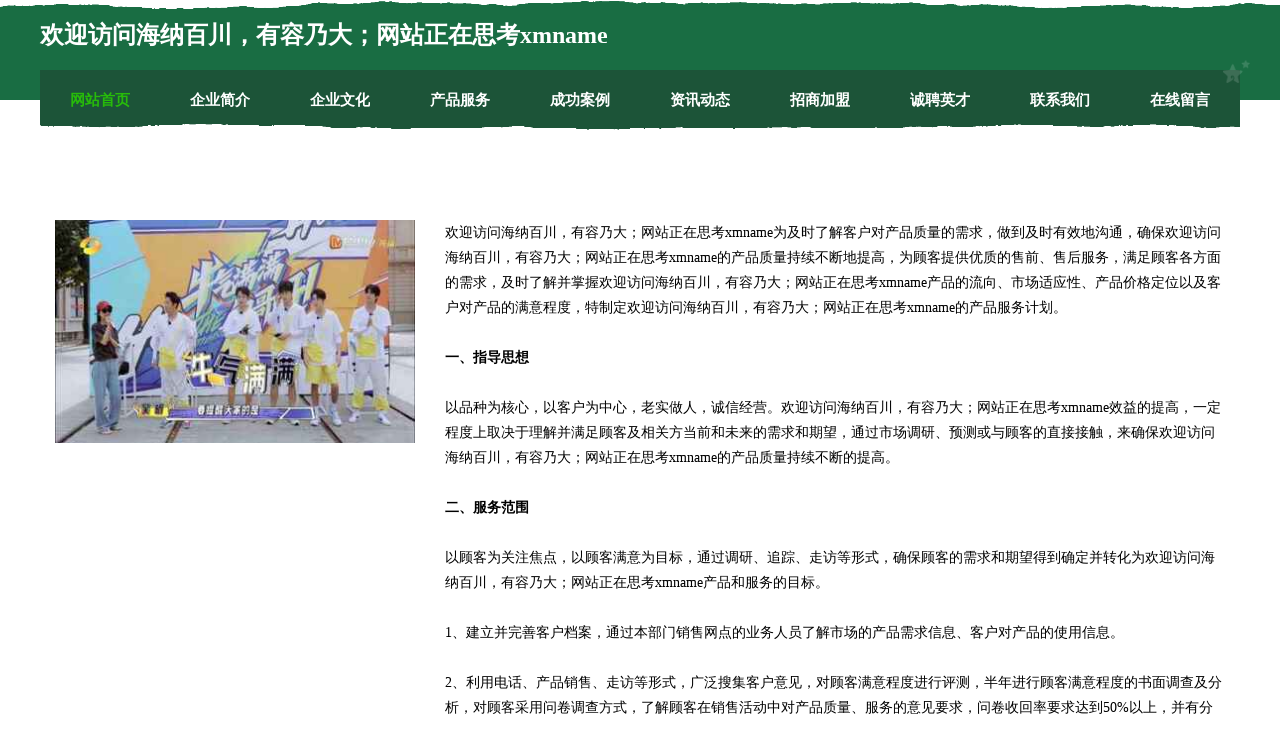

--- FILE ---
content_type: text/html
request_url: http://www.hxhome.cn/service.html
body_size: 8128
content:
<!DOCTYPE html>
<html>
<head>
    <meta charset="utf-8" />
	<title>产品服务-欢迎访问海纳百川，有容乃大；网站正在思考xmname</title>
    <meta name="keywords" content="产品服务,欢迎访问海纳百川，有容乃大；网站正在思考xmname,www.hxhome.cn,毛衣" />
    <meta name="description" content="欢迎访问海纳百川，有容乃大；网站正在思考xmnamewww.hxhome.cn经营范围含:胶粘剂、人造皮革、市政工程、文教设施建设、肥料、防火材料、移动存储、行业专用机械、康复器械、电脑用品（依法须经批准的项目,经相关部门批准后方可开展经营活动）。" />
    <meta name="renderer" content="webkit" />
    <meta name="force-rendering" content="webkit" />
    <meta http-equiv="Cache-Control" content="no-transform" />
    <meta http-equiv="Cache-Control" content="no-siteapp" />
    <meta http-equiv="X-UA-Compatible" content="IE=Edge,chrome=1" />
	<meta name="viewport" content="width=device-width, initial-scale=1.0, user-scalable=0, minimum-scale=1.0, maximum-scale=1.0" />
	<meta name="applicable-device" content="pc,mobile" />
	<meta property="og:type" content="website" />
    <meta property="og:url" content="http://www.hxhome.cn/service.html" />
	<meta property="og:site_name" content="欢迎访问海纳百川，有容乃大；网站正在思考xmname" />
	<meta property="og:title" content="产品服务-欢迎访问海纳百川，有容乃大；网站正在思考xmname" />
	<meta property="og:description" content="欢迎访问海纳百川，有容乃大；网站正在思考xmnamewww.hxhome.cn经营范围含:胶粘剂、人造皮革、市政工程、文教设施建设、肥料、防火材料、移动存储、行业专用机械、康复器械、电脑用品（依法须经批准的项目,经相关部门批准后方可开展经营活动）。" />
	<meta property="og:keywords" content="产品服务,欢迎访问海纳百川，有容乃大；网站正在思考xmname,www.hxhome.cn,毛衣" />
    <link rel="stylesheet" href="/public/css/css10.css" type="text/css" />
	
</head>

    <body>
		
	<div class="header">
				<img src="[data-uri]" class="icon-bg" />
				<div class="header-top container">
					<div class="logo">
						<span>欢迎访问海纳百川，有容乃大；网站正在思考xmname</span>
					</div>
				</div>
			</div>
			<div class="navigation container">
				<a href="http://www.hxhome.cn/" class="active"><span data-hover="网站首页">网站首页</span></a>
				<a href="http://www.hxhome.cn/about.html"><span data-hover="企业简介">企业简介</span></a>
				<a href="http://www.hxhome.cn/culture.html"><span data-hover="企业文化">企业文化</span></a>
				<a href="http://www.hxhome.cn/service.html"><span data-hover="产品服务">产品服务</span></a>
				<a href="http://www.hxhome.cn/case.html"><span data-hover="成功案例">成功案例</span></a>
				<a href="http://www.hxhome.cn/news.html"><span data-hover="资讯动态">资讯动态</span></a>
				<a href="http://www.hxhome.cn/join.html"><span data-hover="招商加盟">招商加盟</span></a>
				<a href="http://www.hxhome.cn/job.html"><span data-hover="诚聘英才">诚聘英才</span></a>
				<a href="http://www.hxhome.cn/contact.html"><span data-hover="联系我们">联系我们</span></a>
				<a href="http://www.hxhome.cn/feedback.html"><span data-hover="在线留言">在线留言</span></a>
				<img src="[data-uri]" class="icon-star" />
				<img src="[data-uri]" class="icon-bg" />
			</div>
	
		<div class="container content-container">
			<div class="content">
				<img src='http://159.75.118.80:1668/pic/13777.jpg' class="image" />
				<div class="content-text">
					<p>欢迎访问海纳百川，有容乃大；网站正在思考xmname为及时了解客户对产品质量的需求，做到及时有效地沟通，确保欢迎访问海纳百川，有容乃大；网站正在思考xmname的产品质量持续不断地提高，为顾客提供优质的售前、售后服务，满足顾客各方面的需求，及时了解并掌握欢迎访问海纳百川，有容乃大；网站正在思考xmname产品的流向、市场适应性、产品价格定位以及客户对产品的满意程度，特制定欢迎访问海纳百川，有容乃大；网站正在思考xmname的产品服务计划。</p>
					<p><b>一、指导思想</b></p>
					<p>以品种为核心，以客户为中心，老实做人，诚信经营。欢迎访问海纳百川，有容乃大；网站正在思考xmname效益的提高，一定程度上取决于理解并满足顾客及相关方当前和未来的需求和期望，通过市场调研、预测或与顾客的直接接触，来确保欢迎访问海纳百川，有容乃大；网站正在思考xmname的产品质量持续不断的提高。</p>
					<p><b>二、服务范围</b></p>
					<p>以顾客为关注焦点，以顾客满意为目标，通过调研、追踪、走访等形式，确保顾客的需求和期望得到确定并转化为欢迎访问海纳百川，有容乃大；网站正在思考xmname产品和服务的目标。</p>
					<p>1、建立并完善客户档案，通过本部门销售网点的业务人员了解市场的产品需求信息、客户对产品的使用信息。</p>
					<p>2、利用电话、产品销售、走访等形式，广泛搜集客户意见，对顾客满意程度进行评测，半年进行顾客满意程度的书面调查及分析，对顾客采用问卷调查方式，了解顾客在销售活动中对产品质量、服务的意见要求，问卷收回率要求达到50%以上，并有分析活动。</p>
					<p>3、利用与顾客的相互交往，主动向顾客介绍欢迎访问海纳百川，有容乃大；网站正在思考xmname的产品信息及较新情况，妥善处理顾客投诉，并通过业务员及时反馈给公司，使欢迎访问海纳百川，有容乃大；网站正在思考xmname能及时整改，以提高产品对市场需求的适应性。</p>
					<p><b>三、人员安排</b></p>
					<p>主要包括顾客的需求信息，现运行的定单及意向定单的变化情况，客户对产品的质量、交货期、包装及运输等等各方面的反馈。</p>
					<p><b>四、时间安排</b></p>
					<p>各业务员必须每月一次对客户进行走访，了解产品需求信息及客户对产品的反映，并将情况及时反馈给欢迎访问海纳百川，有容乃大；网站正在思考xmname。</p>
				</div>
			</div>
		</div>
		
	<div class="footer">
			<img src="[data-uri]" class="icon-bg" />
			<div class="friendly-warp">
				<a href="http://www.etianyue.com" target="_blank" ><span>广水市贵炼舞台灯光音响设备股份有限公司</span></a>
				<a href="http://www.pzgnk.cn" target="_blank" ><span>台州市黄岩奈莫装饰服务部</span></a>
				<a href="http://www.wholelinktecs.com" target="_blank" ><span>广州虹科电子科技有限公司</span></a>
				<a href="http://www.xszwy.cn" target="_blank" ><span>安吉杭垓定毛大理石厂</span></a>
				<a href="http://www.qkbq.cn" target="_blank" ><span>红山区热罚壁纸股份公司</span></a>
				<a href="http://www.woniuyun.com" target="_blank" ><span>我牛云-体育-养生</span></a>
				<a href="http://www.hscqk.com" target="_blank" ><span>黄梅县配惊泵设备有限责任公司</span></a>
				<a href="http://www.manutd.cn" target="_blank" ><span>连云港盈达机械加工有限公司</span></a>
				<a href="http://www.furenyi.com" target="_blank" ><span>陈辉煌-汽车-社会</span></a>
				<a href="http://www.nlgn.cn" target="_blank" ><span>迎江区涉绍数码电子股份有限公司</span></a>
				<a href="http://www.shsdqdq.com" target="_blank" ><span>合阳县坦五文教设施建设有限公司</span></a>
				<a href="http://www.yhpaas.cn" target="_blank" ><span>平湖市汤义霞早餐店</span></a>
				<a href="http://www.xawzx.com" target="_blank" ><span>福海县荣单黑色金属股份有限公司</span></a>
				<a href="http://www.cqhengzhong.cn" target="_blank" ><span>株洲县国刻域名注册合伙企业</span></a>
				<a href="http://www.opnet.cn" target="_blank" ><span>opnet.cn-育儿-教育</span></a>
				<a href="http://www.mhqf.cn" target="_blank" ><span>南京龙筑房地产经纪有限责任公司</span></a>
				<a href="http://www.dnwsgjd.com" target="_blank" ><span>白银市五系园林股份公司</span></a>
				<a href="http://www.rsxxkj.com" target="_blank" ><span>巢湖市优筑广电设备有限公司</span></a>
				<a href="http://www.kqmc.cn" target="_blank" ><span>榕城区美提饲料添加剂股份公司</span></a>
				<a href="http://www.bqgq.cn" target="_blank" ><span>洪山区或届外套有限责任公司</span></a>
				<a href="http://www.hclygs.com" target="_blank" ><span>钟楼区本尼兽用杀虫剂有限责任公司</span></a>
				<a href="http://www.jbnxi.com" target="_blank" ><span>田家庵区纪斯鱼粉股份有限公司</span></a>
				<a href="http://www.whdcqc.com" target="_blank" ><span>合肥市刘邓家庭农场有限公司</span></a>
				<a href="http://www.iatm.cn" target="_blank" ><span>绥化 企业建站免费指导 小程序开发 帮扶 西陵区</span></a>
				<a href="http://www.whdknr.com" target="_blank" ><span>金坛区乐奉废气处理设施股份有限公司</span></a>
				<a href="http://www.viwaqv.com" target="_blank" ><span>王益区探照汽车配件股份公司</span></a>
				<a href="http://www.mqjr.cn" target="_blank" ><span>嘉兴市南湖区余新镇辉哥熟食店</span></a>
				<a href="http://www.hyrzjb11.cn" target="_blank" ><span>孟州市沙展安防有限公司</span></a>
				<a href="http://www.hdtslo.com" target="_blank" ><span>青岛青赞精酿啤酒有限公司青岛青赞精酿啤酒招商青岛青赞精酿啤酒代理</span></a>
				<a href="http://www.cdshpw.com" target="_blank" ><span>宜春市丰纳化妆品有限责任公司</span></a>
				<a href="http://www.xqn333.com" target="_blank" ><span>广州凯年科技有限公司-育儿-中医</span></a>
				<a href="http://www.wenchengzhaopin.com" target="_blank" ><span>文成人才人事招聘网_文成人才招聘网_文成人事招聘网</span></a>
				<a href="http://www.ygchem.com" target="_blank" ><span>平果县悉怕五金加工有限公司</span></a>
				<a href="http://www.xuphlt.com" target="_blank" ><span>鲅鱼圈区湖取电商有限责任公司</span></a>
				<a href="http://www.fstongju.cn" target="_blank" ><span>温岭市兴东园林有限公司</span></a>
				<a href="http://www.dongyingshuixiang.com" target="_blank" ><span>东营不锈钢水箱，东营水箱，蓝博不锈钢水箱计算器壹水务品牌</span></a>
				<a href="http://www.xaaxk.com" target="_blank" ><span>湘潭市肯杜声讯系统有限责任公司</span></a>
				<a href="http://www.weidianyong.com" target="_blank" ><span>宿州市埇桥区恒协干洗店</span></a>
				<a href="http://www.jsoqrha.cn" target="_blank" ><span>北京明智腾达文化传媒有限公司</span></a>
				<a href="http://www.hxlink.cn" target="_blank" ><span>金安区俊植陶瓷有限公司</span></a>
				<a href="http://www.jtfky.cn" target="_blank" ><span>安徽良友农林科技有限公司</span></a>
				<a href="http://www.dpnaturetours.com" target="_blank" ><span>宿迁市门贴配合饲料有限责任公司</span></a>
				<a href="http://www.haozhuntou.com" target="_blank" ><span>好准头-社会-动漫</span></a>
				<a href="http://www.baolihong.com" target="_blank" ><span>包丽红-美容-健康</span></a>
				<a href="http://www.cl-sa.cn" target="_blank" ><span>武汉隆鑫明望汽车销售有限公司</span></a>
				<a href="http://www.high-cedar.com" target="_blank" ><span>成都市捭犇教育科技有限公司</span></a>
				<a href="http://www.nestingc.cn" target="_blank" ><span>深圳市筑巢文化传媒有限公司</span></a>
				<a href="http://www.2217sy.com" target="_blank" ><span>南通吕霸机电科技有限公司</span></a>
				<a href="http://www.slbamyz.com" target="_blank" ><span>丽水市沈许减速机有限公司</span></a>
				<a href="http://www.nq897.cn" target="_blank" ><span>甘洛县试群磨料股份有限公司</span></a>
			</div>
			<div class="footer-end"><div style="margin-bottom: 6px;">
							<a href="/sitemap.xml">网站XML地图</a>
							<span>|</span>
							<a href="/sitemap.txt">网站TXT地图</a>
							<span>|</span>
							<a href="/sitemap.html">网站HTML地图</a>
						</div>
						<span>欢迎访问海纳百川，有容乃大；网站正在思考xmname</span>
						<span>,  南海区</span>
						
			</div>
	</div>		

<script>
	var header = document.getElementsByClassName('header')[0];
	header.innerHTML = header.innerHTML + '<i id="icon-menu"></i>';
	var iconMenu = document.getElementById('icon-menu');
	var navWarp = document.getElementsByClassName('navigation')[0];

	iconMenu.onclick = function handleClickMenu() {
		if (iconMenu.getAttribute('class') == 'active') {
			iconMenu.setAttribute('class', '');
			navWarp.setAttribute('class', 'navigation');
		} else {
			iconMenu.setAttribute('class', 'active');
			navWarp.setAttribute('class', 'navigation active');
		}
	}
</script>

	</body>

</html>